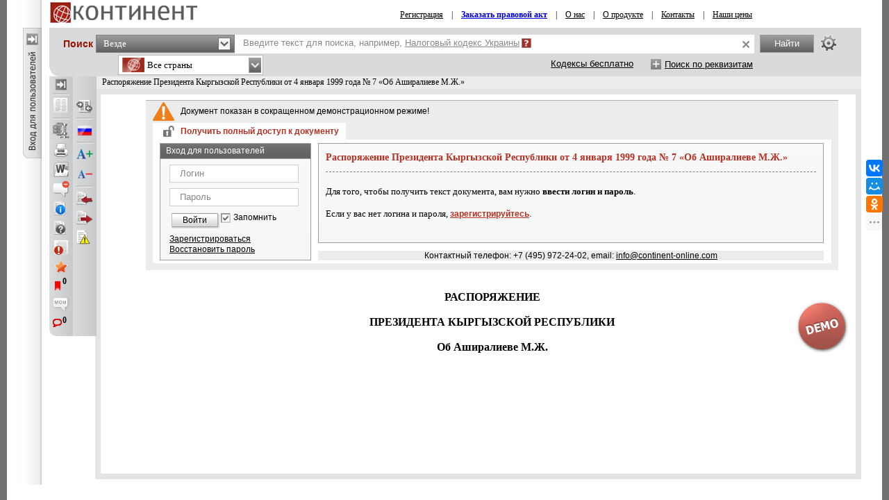

--- FILE ---
content_type: text/html; charset=utf-8
request_url: https://continent-online.com/Document/?doc_id=30236333
body_size: 20646
content:
     
<!DOCTYPE HTML PUBLIC "-//W3C//DTD HTML 4.01//EN" "http://www.w3.org/TR/html4/strict.dtd">

<html prefix="og: http://ogp.me/ns# article: http://ogp.me/ns/article# profile: http://ogp.me/ns/profile# fb: http://ogp.me/ns/fb#"><!-- 0 -->
<head id="ctl00_Head1">
    <link rel="shortcut icon" href="https://continent-online.com/favicon_continent.ico?" />
    
    <meta name="viewport" content="maximum-scale=1.0" />
    <meta name="apple-mobile-web-app-capable" content="yes">
    <meta http-equiv="Content-Type" content="text/html;charset=UTF-8" />
    <meta http-equiv="X-UA-Compatible" content="IE=edge" />
     
        <script type="application/ld+json">
        {
            "@context": "https://schema.org",
            "@type": "NewsArticle",
            "mainEntityOfPage": {
                "@type": "WebPage",
                "@id": "https://continent-online.com/Document/?doc_id=30236333"
            },
            "headline": "Распоряжение Президента Кыргызской Республики от 4 января 1999 года № 7 «Об Аширалиеве М.Ж.»",
            "image": {
	            "@type": "ImageObject",
	            "url": "https://prg.kz/uploads/1200x1200-1.png",
	            "height": "1200",
	            "width": "1200" 
            },
            "datePublished": "1999-01-08T00:00:00.0000000",
            "dateModified": "2021-09-17T20:03:31.0000000",
            "author": {
                "@type": "Organization",
                "name": "Президент КР"
            },
            "publisher": {
	            "@type": "Organization",
	            "name": "КОНТИНЕНТ",
	            "alternateName": "Агентство Правовой Интеграции «КОНТИНЕНТ»",
	            "url": "https://apicontinent.ru/",
	            "telephone": "+7 (495) 972-24-02",
	            "email": "info@continent-online.com",
	            "address": [{
		            "@type": "PostalAddress",
		            "streetAddress": " Новокосинская ул. 17, к.2, кв.240",
		            "postalCode": "111673",
		            "addressLocality": "Москва"
	            }],
	            "logo": [{
		            "@type": "ImageObject",
		            "url": "https://prg.kz/uploads/300x300-1.png",
		            "width": "300",
		            "height": "300"
	            }],
	            "contactPoint": [{
		        "@type": "ContactPoint",
		        "telephone": "+7 (495) 972-24-02",
		        "email": "info@continent-online.com",
		        "contactType": "customer support"
	            }],
	            "sameAs" : [
                "https://apicontinent.ru/"
		        ]
	        },
        
            "isAccessibleForFree": "False",
            "hasPart":
            {
                "@type": "WebPageElement",
                "isAccessibleForFree": "False",
                "cssSelector" : ".paywall"
            }
        
        }
        </script>
        <script type="application/ld+json">
        {
            "@context": "https://schema.org",
            "@type": "BreadcrumbList",
              "itemListElement": [{
                "@type": "ListItem",
                "position": 1,
                "name": "Распоряжение",
                "item": "https://continent-online.com/?m=f&page=1&com=185&sort=2&type=1016;"
              },{
                "@type": "ListItem",
                "position": 2,
                "name": "Распоряжение Президента Кыргызской Республики от 4 января 1999 года № 7 «Об Аширалиеве М.Ж.»",
                "item": "https://continent-online.com/Document/?doc_id=30236333"
              }]
            }
        </script>
     
        <meta name="description" content="Распоряжение Президента Кыргызской Республики от 4 января 1999 года № 7 «Об Аширалиеве М.Ж.»" />

        <meta property="og:title" content="Распоряжение Президента Кыргызской Республики от 4 января 1999 года № 7 «Об Аширалиеве М.Ж.»" />
        <meta property="og:type" content="website" />

        
        <meta property="og:image" content="http://s.zakon.kz/Images/og_logo_paragraph.jpg">
        <meta property="og:image:secure_url" content="https://s.zakon.kz/Images/og_logo_paragraph.jpg">

        <meta property="og:url" content="https://continent-online.com/Document/?doc_id=30236333" />
        <meta property="description" content="Распоряжение Президента Кыргызской Республики от 4 января 1999 года № 7 «Об Аширалиеве М.Ж.»" />
        <meta property="og:site_name" content="Информационная система КОНТИНЕНТ" />

        <meta itemprop="description" content="Информационная система КОНТИНЕНТ">
        <meta itemprop="image" content="https://s.continent-online.com/Images/og_logo_paragraph.jpg" />

        <meta name="twitter:site" content="Информационная система КОНТИНЕНТ"/> 
        <meta name="twitter:title" content="Распоряжение Президента Кыргызской Республики от 4 января 1999 года № 7 «Об Аширалиеве М.Ж.»"> 
        <meta name="twitter:description" content="Распоряжение Президента Кыргызской Республики от 4 января 1999 года № 7 «Об Аширалиеве М.Ж.»"/> 
        <link href="https://continent-online.com/Document/?doc_id=30236333" rel="canonical">
    
    <title>
         Распоряжение Президента Кыргызской Республики от 4 января 1999 года № 7 «Об Аширалиеве М.Ж.»
    </title>


    <link rel="preload" type="text/css" href="https://s.continent-online.com/Styles/bootstrap/bootstrap-formhelpers.min.css?9ba4830c13b76a43f118d64ad0e56864"  as="style" onload="this.onload=null;this.rel='stylesheet'" />
    <noscript><link rel="stylesheet" href="https://s.continent-online.com/Styles/bootstrap/bootstrap-formhelpers.min.css?9ba4830c13b76a43f118d64ad0e56864"></noscript>

    <link rel="stylesheet" id="stylecomments" type="text/css" href="https://s.continent-online.com/Styles/Document/hidecomments.css?3" />
    <link rel="stylesheet" id="styleusercomments" type="text/css" href="https://s.continent-online.com/Styles/Document/hideusercomments.css?2" />
    <link id="pricecss" rel="stylesheet" disabled='disabled' type="text/css" href="https://s.continent-online.com/Styles/PriceCss.css" />
	<script type="text/javascript">
        
        document.getElementById('stylecomments').disabled = true;
	    
        document.getElementById('styleusercomments').disabled = true;
	    
            document.getElementById('pricecss').disabled = true;
		
</script>

    <link rel="stylesheet" type="text/css" href="https://s.continent-online.com/Styles/Css.css?acfbaca32691d1172daa05e7289bb749" />
    
    <link rel="stylesheet" type="text/css" id='ScreenCss' href="https://s.continent-online.com/Styles/NormalSize.css?acfbaca32691d1172daa05e7289bb749" />
    <link rel="stylesheet" type="text/css" href="https://s.continent-online.com/Scripts/mCustomScrollbar/jquery.mCustomScrollbar.css?9ba4830c13b76a43f118d64ad0e56864" />
    <link rel="stylesheet" type="text/css" href="https://s.continent-online.com/Styles/Passport/Bookmarks.css?9ba4830c13b76a43f118d64ad0e56864" />
    <link rel="stylesheet" type="text/css" href="https://s.continent-online.com/Styles/Document/document.css?c87061c7de7d236abe1a1d39361a296e" />
    <script type="text/javascript">var SiteRoot='https://continent-online.com/';var AuthRoot='https://auth.zakon.kz/';var SiteImages='https://s.continent-online.com/Images/Paragraph/';var SiteScripts='https://s.continent-online.com/Scripts/Paragraph/';var SiteStyles='https://s.continent-online.com/Styles/Paragraph/';var StaticRoot='https://s.continent-online.com/';var CommonImages='https://s.continent-online.com/Images/';var CommonScripts='https://s.continent-online.com/Scripts/';var CommonStyles='https://s.continent-online.com/Styles/';var ContinentRoot='https://continent-online.com/Continent/';var ContinentImages='https://s.continent-online.com/Images/Continent/';var ContinentScripts='https://s.continent-online.com/Scripts/Continent/';var ContinentStyles='https://s.continent-online.com/Styles/Continent/';var DocumentRoot='https://continent-online.com/Document/';var BuhRoot='https://continent-online.com/BuhPage.aspx';var DocumentImages='https://s.continent-online.com/Images/Document/';var DocumentScripts='https://s.continent-online.com/Scripts/Document/';var DocumentStyles='https://s.continent-online.com/Styles/Document/';var MedicineRoot='https://continent-online.com/Medicine/';var MedicineImages='https://s.continent-online.com/Images/Medicine/';var MedicineScripts='https://s.continent-online.com/Scripts/Medicine/';var MedicineStyles='https://s.continent-online.com/Styles/Medicine/';var PassportRoot='https://continent-online.com/Passport/';var PassportImages='https://s.continent-online.com/Images/Passport/';var PassportScripts='https://s.continent-online.com/Scripts/Passport/';var PassportStyles='https://s.continent-online.com/Styles/Passport/';var TextSearchMaxLength=150;var isBinOnly = false;var IsContinentOnly = true;var IsComplectsOnly = true;var IntranetVersion = false;var UsePassivePartWords = true;var NewAccountant=false;var NewLawyerV2=false;var SearchOptions = [{id:'tPhrase',id_panel:'tPhrasePanel',default_value:false},{id:'tInParagraph',id_panel:'tInParagraphPanel',default_value:true},{id:'tSynonym',id_panel:'tSynonymPanel',default_value:false},{id:'tShort',id_panel:'tShortPanel',default_value:true},{id:'tSuffixOn',id_panel:'tSuffixOnPanel',default_value:true},{id:'tSuffixOff',id_panel:'tSuffixOffPanel',default_value:false},{id:'tPartPhrase',id_panel:'tPartPhrasePanel',default_value:false}];var BasesId = {AllBases:{id:0,url:'https://continent-online.com/ContentPages/DocList.aspx'},LawyerBase:{id:1,url:'https://continent-online.com/'},AccountantLawsBase:{id:2,url:'https://continent-online.com/AccountantLaws.aspx'},MedicineBase:{id:3,url:'https://continent-online.com/Medicine/'},Otbasy:{id:4,url:'https://continent-online.com/'},ContinentBase:{id:5,url:'https://continent-online.com/'},Munaitas:{id:6,url:'https://continent-online.com/'},BankiBase:{id:7,url:'https://continent-online.com/'},VedBase:{id:8,url:'https://continent-online.com/'},TrudBase:{id:9,url:'https://continent-online.com/'},GoszakupkiBase:{id:10,url:'https://continent-online.com/'},AccountantKeysBase:{id:22,url:'https://continent-online.com/Accountant/'},ExportCreditAgency:{id:23,url:'https://continent-online.com/'},KazTransOil:{id:65,url:'https://continent-online.com/'},AccountantBuhNal:{id:173,url:'https://continent-online.com/'},Goszakup:{id:208,url:'https://continent-online.com/'},DAMU:{id:218,url:'https://continent-online.com/'},AccountantSI:{id:222,url:'https://continent-online.com/Spravochnaya_informaciya.aspx'},SamrukKazyna:{id:223,url:'https://continent-online.com/'},HalykIC:{id:225,url:'https://continent-online.com/'},KIK:{id:229,url:'https://continent-online.com/'},KazynaCapitalManagement:{id:230,url:'https://continent-online.com/'},BVF:{id:255,url:'https://continent-online.com/'},DBK:{id:256,url:'https://continent-online.com/'},InfoWhoBase:{id:1074,url:'https://continent-online.com/InfoWho.aspx'},NewsBase:{id:1100,url:'https://continent-online.com/News.aspx'},AppointmentAndResignationBase:{id:1164,url:'https://continent-online.com/'},InfoAdditionalBase:{id:1166,url:'https://continent-online.com/InfoAdditional.aspx'},InfoBusinessBase:{id:1168,url:'https://continent-online.com/InfoBusiness.aspx'},Baiterek:{id:10222,url:'https://continent-online.com/'},CourtSolutions:{id:14005,url:'https://continent-online.com/'},NoBase:{id:-1,url:'https://continent-online.com/'}};var CurrentBase={id:5,url:'https://continent-online.com/'};var CurrentSectionFilter='';var MedicineSectionsId = {NoSection:{id:0},DiseasesSection:{id:152},SymptomsSection:{id:153},DrugsSection:{id:154},DiagnosticsSection:{id:155},LawsSection:{id:156},EducationSection:{id:157},InstitutionsSection:{id:158},ProductsSection:{id:159},ScienceSection:{id:160}};var CurrentMedicineSection={id:0,url:'https://continent-online.com/',name:'нет раздела'};</script>
    <script type="text/javascript">var g_oAuthorized = {status: null, "banners": true, "registrationWithIp": false};</script>
    <script type="text/javascript">var QueryString={doc_id:"30236333"};</script>
    
    
	<script type="text/javascript" src="https://s.continent-online.com/Scripts/library.js?9ba4830c13b76a43f118d64ad0e56864"></script>
    <script type="text/javascript" src="https://s.continent-online.com/Scripts/mCustomScrollbar/jquery.mCustomScrollbar.concat.min.js?9ba4830c13b76a43f118d64ad0e56864"></script>
    <script type="text/javascript" src="https://s.continent-online.com/Scripts//Langs/ru.js?d18814912e17a68bc506a9d01b632e62"></script>

    <script type="text/javascript" src="https://s.continent-online.com/Scripts/Core.js?35c1255c74c3afa9efdc7113b0b43415"></script>
    <script type="text/javascript" src="https://s.continent-online.com/Scripts/Document/Master.js?024a5da3ba167bd707b5b82538750f5b"></script>
    <script type="text/javascript" src="https://s.continent-online.com/Scripts/Passport/Bookmarks.js?790019835475280ce37079753fbbae5a"></script>
    <script type="text/javascript" src="https://s.continent-online.com/Scripts/jQuery-ui.js?d18814912e17a68bc506a9d01b632e62"></script>
    <script type="text/javascript" src="https://s.continent-online.com/Scripts/js.cookie-2.2.0.min.js?d18814912e17a68bc506a9d01b632e62>"></script>    
    <script src="https://stackpath.bootstrapcdn.com/bootstrap/4.3.1/js/bootstrap.bundle.min.js" integrity="sha384-xrRywqdh3PHs8keKZN+8zzc5TX0GRTLCcmivcbNJWm2rs5C8PRhcEn3czEjhAO9o" crossorigin="anonymous"></script>
    <script type="text/javascript"> $.widget.bridge('uitooltip', $.ui.tooltip);</script>
    <script type="text/javascript" src="https://s.continent-online.com/Scripts/bootstrap/bootstrap-formhelpers.min.js?0db6366a9aac0bec6d04b0a7eefff9a5>"></script>
    <script type="text/javascript" src="https://s.continent-online.com/Scripts/autoresize.js?d18814912e17a68bc506a9d01b632e62"></script>

    <script type="text/javascript">
        g_useAPI = true;
        g_comments = "on";
        g_user_comments = "on";
        g_doc_information =0;
        g_doc_information2 = 0;
    </script>
    
    <!--link id="DocumentSize" rel="stylesheet" rev="stylesheet" type="text/css" href="https://continent-online.com/Document/Size.aspx?size=12" /-->
	
	
		<!-- GOOGLE ADS -->
             <script async="async" type='text/javascript'>
                 var googletag = googletag || {};
                 googletag.cmd = googletag.cmd || [];
                 (function () {
                     var gads = document.createElement('script');
                     gads.async = true;
                     gads.type = 'text/javascript';
                     var useSSL = 'https:' == document.location.protocol;
                     gads.src = (useSSL ? 'https:' : 'http:') +
                         '//www.googletagservices.com/tag/js/gpt.js';
                     var node = document.getElementsByTagName('script')[0];
                     node.parentNode.insertBefore(gads, node);
                 })();
             </script>
             <script async="async" type='text/javascript'>
                 googletag.cmd.push(function () {
                     googletag.defineSlot('/138930780/nB1', [970, 90], 'div-gpt-ad-1383112036292-0').addService(googletag.pubads());
                     googletag.defineSlot('/138930780/nA2', [250, 250], 'div-gpt-ad-1379569879341-4').addService(googletag.pubads());
                     googletag.pubads().enableAsyncRendering();
                     googletag.pubads().collapseEmptyDivs();
                     googletag.pubads().setCentering(true);
                     googletag.enableServices();
                 });
            </script>
        <!-- /GOOGLE ADS -->
	<style> <!-- /* Style Definitions */ p.MsoNormal, .DocFrameMain li.MsoNormal, .DocFrameMain div.MsoNormal 	{margin:0cm; 	margin-bottom:.0001pt; 	font-size:12.0pt; 	font-family:"Times New Roman"; 	color:black;} .DocFrameMain pre 	{margin:0cm; 	margin-bottom:.0001pt; 	font-size:10.0pt; 	font-family:"Courier New"; 	color:black;} .DocFrameMain p.s8, .DocFrameMain li.s8, .DocFrameMain div.s8 	{margin:0cm; 	margin-bottom:.0001pt; 	font-size:12.0pt; 	font-family:"Times New Roman"; 	color:#333399;} .DocFrameMain span.s0 	{font-family:"Times New Roman"; 	color:black; 	font-weight:normal; 	font-style:normal;} .DocFrameMain span.s3 	{font-family:"Times New Roman"; 	color:red; 	font-weight:bold; 	font-style:italic;} .DocFrameMain span.s2 	{font-family:"Times New Roman"; 	color:#333399; 	font-weight:normal; 	text-decoration:underline;} .DocFrameMain span.s6 	{font-family:"Times New Roman"; 	color:olive; 	font-weight:bold; 	text-decoration:line-through;} .DocFrameMain span.s1 	{font-family:"Times New Roman"; 	color:black; 	font-weight:bold;} .DocFrameMain span.s7 	{font-family:"Courier New"; 	color:black; 	font-weight:normal;} .DocFrameMain span.s9 	{color:#333399; 	font-weight:bold; 	font-style:italic; 	text-decoration:underline;} .DocFrameMain span.s10 	{color:#333399; 	font-weight:bold; 	text-decoration:line-through underline;} .DocFrameMain span.s16 	{color:black; 	text-transform:none; 	font-weight:normal; 	font-style:italic;} .DocFrameMain span.s17 	{color:black; 	font-weight:normal;} .DocFrameMain span.s18 	{color:black; 	font-weight:normal;} .DocFrameMain span.s11 	{font-family:"Courier New"; 	color:black; 	font-weight:bold;} .DocFrameMain span.s12 	{font-family:"Courier New"; 	color:#333399; 	font-weight:normal; 	text-decoration:underline;} .DocFrameMain span.s13 	{font-family:"Courier New"; 	color:red; 	font-weight:bold; 	font-style:italic;} .DocFrameMain span.s14 	{font-family:"Courier New"; 	color:olive; 	font-weight:bold; 	text-decoration:line-through;} .DocFrameMain span.s15 	{font-family:"Courier New"; 	color:#333399; 	font-weight:bold; 	text-decoration:underline;} @page Section1 	{size:595.3pt 841.9pt; 	margin:2.0cm 42.5pt 2.0cm 3.0cm;} .DocFrameMain div.Section1 	{page:Section1;} --> </style>
            <meta name="description" content="Распоряжение Президента Кыргызской Республики от 4 января 1999 года № 7 «Об Аширалиеве М.Ж.»" />
            <meta name="keywords" content="Распоряжение, Президента, Кыргызской, Республики, января, Аширалиеве, " />
			
            

    <link rel="stylesheet" type="text/css" href="https://s.continent-online.com/Styles/Continent/Continent.css?acfbaca32691d1172daa05e7289bb749" />
    <link rel="stylesheet" type="text/css" href="https://s.continent-online.com/Styles/ContinentSite.css?acfbaca32691d1172daa05e7289bb749" />

    <script type="text/javascript" src="https://s.continent-online.com/Scripts//Langs/ru.js?d18814912e17a68bc506a9d01b632e62"></script>

    <script type="text/javascript" src="https://s.continent-online.com/Scripts/Continent/Continent.js?0db6366a9aac0bec6d04b0a7eefff9a5"></script>
    <script type="text/javascript" src="https://s.continent-online.com/Scripts/ContinentOnline/ContinentOnline.js?747867e0b26af4005d38370fbad588e4"></script>

    
    
    <!-- Google counter -->
    <script type="text/javascript">



        var _gaq = _gaq || [];

        _gaq.push(['_setAccount', 'UA-33004175-1']);

        _gaq.push(['_setDomainName', 'continent-online.com']);

        _gaq.push(['_trackPageview']);



        (function () {

            var ga = document.createElement('script'); ga.type = 'text/javascript'; ga.async = true;

            ga.src = ('https:' == document.location.protocol ? 'https://ssl' : 'http://www') + '.google-analytics.com/ga.js';

            var s = document.getElementsByTagName('script')[0]; s.parentNode.insertBefore(ga, s);

        })();
    </script>
    <!-- /Google counter -->
    <title>
	Распоряжение Президента Кыргызской Республики от 4 января 1999 года № 7 «Об Аширалиеве М.Ж.»
</title></head>
<body onscroll="bodyInDocumentScroll()">
    <div class=minmax id='minmax'>
        
    <div id="mask0" style="position: fixed; z-index: 7002; top:0px; left:0px; height: 100%; width: 100%; -moz-opacity: 0.5; opacity: .58; filter: alpha(opacity=58); background-color: #000; display:none;"></div>
    <div id="mask" style="position: fixed; top:0px; z-index: 6999; height: 100%; width: 100%; -moz-opacity: 0.5; opacity: .58; filter: alpha(opacity=58); background-color: #000; display:none;"></div>
	<div id="mask2" style="position: fixed; z-index: 6997; left:0px; top:0px; height: 100%; width: 100%; -moz-opacity: 0.5; opacity: .58; filter: alpha(opacity=58); background-color: #000; display:none;"></div>
	<div id="mask3" style="position: fixed; z-index: 6997; height: 100%; width: 100%; -moz-opacity: 0.5; opacity: .58; filter: alpha(opacity=58); background-color: #000; display:none;"></div>
    <div id="confirmMask" style="position: absolute; z-index: 6997; height: 100%; width: 100%; -moz-opacity: 0.5; opacity: .58; filter: alpha(opacity=58); background-color: #000; display:none;"></div>
	<div id="fullSearchContainer" style='z-index:9999'></div>

    <div style='display:none;'>
        <div id='folder_selector_4_new_bkmk' title='Укажите название закладки и папку'>
            <input type='text' maxlength='1024' id='bookmark_title' value='' /><br /><br />
            <div class='folders_contents putInFolder' style='height:400px;overflow-y:scroll'>   
            </div>
            <table style='width:100%'>
                <tr>
                    <td style='width:100%;'>
                        <button onclick='Folders.tools.newFolder($("#folder_selector_4_new_bkmk").find(".folders_contents"))'>Новая папка</button>
                    </td>
                    <td>
                        <button onclick='preSaveBookmark();'>Сохранить</button>
                    </td>
                    <td>
                        <button onclick='$("#folder_selector_4_new_bkmk").dialog("destroy");$("#folder_selector_4_new_bkmk").find(".folders_contents").html("")'>Отмена</button>
                    </td>
                </tr>
            </table>
        </div>
    </div>
    <div style='display:none;'>
        <div id='folder_selector' title='Укажите папку'>
            <div class='folders_contents putInFolder' style='height:400px; overflow-y:scroll'>
                    
            </div>
        </div>
    </div>
    <div id="DocSudCorrespondents" style="position: absolute; margin-left: -450px; margin-top: -280px;
            width: 900px; top: 50%; left: 50%; display:none; z-index:7000">
        <div class="whd">
            <span id="DocSudCorrespondentsCaption">Судебные решения</span>
            <div id="DocSudCorrespondentsClose" onclick="Dom.setStyle('DocSudCorrespondents', 'display', 'none'); Dom.setStyle('mask2', 'display', 'none');"
                class="container-close">
            </div>
        </div>
        <div class="wbd">
            <div style="padding: 5px; padding-left: 10px; background: #fff;">
                <div  style="padding-bottom: 5px;">
                    <table style="width:100%;">
                        <tr>
                            <td id="DocSudCorrespondentsCount" style="color: #a63022;width:1%;white-space: nowrap;"></td>
                            <td id="DocSudCorrespondentsPrint" style="padding-left:20px;"><div style="background:url('https://s.continent-online.com/Images/Document/print.gif') no-repeat; width:16px; height:16px; cursor:pointer; " onclick="PrintDocList();" title="Распечатать список"></div></td>
                            <td id="DocSudCorrespondentsSort" style="color: #a63022;text-align:right;"></td>
                        </tr>
                    </table>
                </div>
                <div id="DocSudCorrespondentsContent" style="height: 500px; overflow: auto;">
                    <div id="sud1filtersList" class="search_filters" style="float:right;width:200px;"></div>
                    <div id="sud1filesListContainer" style="padding-right:200px;"></div>
                </div>
            </div>
        </div>
    </div>
    <div id="DocCorrespondents" style="position: absolute; margin-left: -450px; margin-top: -280px;
            width: 900px; top: 50%; left: 50%; display:none; z-index:7000">
        <div class="whd">
            <span id="DocCorrespondentsCaption">Корреспонденты</span>
            <div id="DocCorrespondentsClose" onclick="Dom.setStyle('DocCorrespondents', 'display', 'none'); Dom.setStyle('mask2', 'display', 'none');"
                class="container-close">
            </div>
        </div>
        <div class="wbd">
            <div style="padding: 5px; padding-left: 10px; background: #fff;">
                <div  style="padding-bottom: 5px;">
                    <table style="width:100%;">
                        <tr>
                            <td id="DocCorrespondentsCount" style="color: #a63022;width:1%;white-space: nowrap;"></td>
                            <td id="DocCorrespondentsPrint" style="padding-left:20px;"><div style="background:url(https://s.continent-online.com/Images/Document/print.gif) no-repeat; width:16px; height:16px; cursor:pointer; " onclick="PrintDocList();" title="Распечатать список"></div></td>
                            <td id="DocCorrespondentsSort" style="color: #a63022;text-align:right;"></td>
                        </tr>
                        <tr id="ShowLinkComboContainerCorrespondents">
                            <td></td>
                            <td></td>
                            <td valign="middle"  align="right" id="SortAndShowLinksContainer"><table><tr><td valign=" middle" id="showLinksCaption">Ссылки:&nbsp;</td><td valign=" middle" id="showLinksCombo"><div class='filter_combo' id='showLinks_combo' style='z-index:3;'><div class='active' id='showLinks_combo_active' onclick=" ShowHideShowLinksCombo();">сворачивать</div><div id='showLinksDropDown' style='display:none'><div class='sep'></div><div class='block'><a href='JavaScript:void(0)' onclick=" ShowHideShowLinksCombo(false);Dom.get('showLinksValue').value = '0'; Dom.get('showLinks_combo_active').innerHTML = 'раскрывать';ShowHideLinks(true);"><div class='item'><div class='text'>раскрывать</div></div></a><a href='JavaScript:void(0)' onclick=" ShowHideShowLinksCombo(false);Dom.get('showLinksValue').value = '0'; Dom.get('showLinks_combo_active').innerHTML = 'сворачивать';ShowHideLinks(false);"><div class='item'><div class='text'>сворачивать</div></div></a></div></div></div><div class='filter_combo_dummy'>раскрывать</div><input type="hidden" id="showLinksValue" name="showLinksValue" value="0"/></td></tr></table></td>
                            
                        </tr>
                    </table>
                </div>
                <div id="DocCorrespondentsContent" style="height: 500px; overflow: auto;">
                </div>
            </div>
        </div>
    </div>
    <div id="DocRespondents" style="position: absolute; margin-left: -450px; margin-top: -280px;
        width: 900px; top: 50%; left: 50%; display:none; z-index: 7000">
        <div class="whd">
            Респонденты<div id="DocRespondentsClose" onclick="Dom.setStyle('DocRespondents', 'display', 'none'); Dom.setStyle('mask2', 'display', 'none');"
                class="container-close">
            </div>
        </div>
        <div class="wbd">
            <div style="padding: 5px; padding-left: 10px; background: #fff;">
                <div  style="padding-bottom: 5px;">
                    <table style="width:100%;">
                        <tr>
                            <td id="DocRespondentsCount" style="color: #a63022;width:1%;white-space: nowrap;"></td>
                            <td id="DocRespondentsPrint" style="padding-left:20px;"><div style="background:url(https://s.continent-online.com/Images/Document/print.gif) no-repeat; width:16px; height:16px; cursor:pointer; " onclick="PrintDocList();" title="Распечатать список"></div></td>
                            <td id="DocRespondentsSort" style="color: #a63022;text-align:right;"></td>
                        </tr>
                        <tr id="ShowLinkComboContainerRespondents">
                            <td></td>
                            <td></td>
                        </tr>
                    </table>
                </div>
                <div id="DocRespondentsContent" style="height: 500px; overflow: auto;">
                </div>
            </div>
        </div>
    </div>
    <div id="MultipleLink" style="position: absolute; margin-left: -450px; margin-top: -280px;
        width: 900px; top: 50%; left: 50%; display:none; z-index: 7000">
        <div class="whd">
            Список документов по множественной ссылке<div id="MultipleLinkClose" onclick="Dom.setStyle('MultipleLink', 'display', 'none'); Dom.setStyle('mask2', 'display', 'none');"
                class="container-close">
            </div>
        </div>
        <div class="wbd">
            <div style="padding: 5px; padding-left: 10px; background: #fff;">
                <div  style="padding-bottom: 5px;">
                    <table style="width:100%;">
                        <tr>
                            <td id="MultipleLinkCount" style="color: #a63022;width:1%;white-space: nowrap;"></td>
                            <td id="MultipleLinkPrint" style="padding-left:20px;"><div style="background:url(https://s.continent-online.com/Images/Document/print.gif) no-repeat; width:16px; height:16px; cursor:pointer; " onclick="PrintDocList();" title="Распечатать список"></div></td>
                            <td id="MultipleLinkSort" style="color: #a63022;text-align:right;"></td>
                        </tr>
                        <tr id="ShowLinkComboContainerMultipleLink">
                            <td></td>
                            <td></td>
                        </tr>
                    </table>
                </div>
                <div id="MultipleLinkContent" style="height: 500px; overflow: auto;">
                </div>
            </div>
        </div>
    </div>
    <div id="DocChanges" style="position: fixed; padding:0px;
            width: 900px; top: 50%; left: 50%; display:none; z-index:7000" class="changesDiv">
        <div class="whd">
            <span class="caption">Изменения в фрагменте документа</span>
            <div onclick="Dom.setStyle('DocChanges', 'display', 'none'); Dom.setStyle('mask2', 'display', 'none');"
                class="container-close">
            </div>
        </div>
        <div class="wbd">
            <div class="content" style=""></div>
        </div>
    </div>


      
        <div id="NoDocMask" style=" position: fixed;z-index: 6997;left: 0px;top: 0px;height: 100%;width: 100%;opacity: 0.58;background-color: rgb(0, 0, 0);display:none;"></div>
        <div id="NoDocDiv" style="position: fixed; margin-left: -350px; margin-top: -200px;
            width: 700px; top: 50%; left: 50%; display:none; z-index:7002; text-align:left;">
            <div class="whd">
                Заказать документ<div id="Div2" onclick="hideNoDocDiv()"
                    class="container-close">
                </div>
            </div>
            <div class="wbd">
                <div style="padding: 5px; background: #fff; border:2px solid #bbb">
                    <div style="height: 356px; overflow:auto; padding:5px;">
                        Уважаемый пользователь, документ к которому Вы обратились, не входит в Ваш комплект.<br />
                        Для того чтобы получить документ, Вам необходимо заполнить расположенную ниже форму запроса,<br />
                        и тогда документ будет отправлен Вам по электронной почте.<br />
                        <br />
                        Так же Вы можете обратиться в центр обслуживания по тел.: <span style='color:maroon'>+7 (495) 972-24-02</span> (в рабочие дни с 9:00 до 18:00 МСК).<br />
                        Руководитель отдела по работе с клиентами: +7 (926) 108-92-64
                        <br /><br />
                        <table width="100%">
                            <tr>
                                <td valign="middle" width="120" align='right'>
                                    <b>
                                        ФИО или название орагинизации:
                                    </b>
                                </td>
                                <td valign="middle">
                                    <input type="text" value="" id="NoDoc_FIO" style="width:100%"/>
                                </td>
                            </tr>
                            <tr>
                                <td valign="middle" align='right'>
                                    <b>
                                        E-mail для ответа:
                                    </b>
                                </td>
                                <td valign="middle">
                                    <input type="text" value="" id="NoDoc_email" style="width:100%"/>
                                </td>
                            </tr>
                            <tr>
                                <td valign="top" align='right'>
                                    <b>
                                        Сообщение:
                                    </b>
                                </td>
                                <td valign="top">
                                    <textarea id="NoDoc_msg" style="width:100%"></textarea>
                                </td>
                            </tr>
                        </table>
                        <input type="hidden" id="NoDoc_doc_id" />
                        <span style="color:Maroon">
                        <b><i><u>Примечание:</u></i></b> Название и реквизиты необходимого документа можно не указывать, <br />
                        они вычисляются автоматически при нажатии вами на ссылку и передаются в вашем запросе.
                        </span>

                        <table cellspacing="10" style="margin:auto">
                            <tr>
                                <td>
                                    <div class="black_button" id="noDoc_ok" onclick="sendNoDoc()">Отправить</div>
                                </td>
                                <td>
                                    <div class="black_button" id="noDoc_cancel" onclick="hideNoDocDiv()">Отмена</div>
                                </td>
                            </tr>
                        </table>
                        <br />
                        <center>С уважением к Вам, Служба поддержки «ИС Континент». </center>
                    </div>
                </div>
            </div>
        </div>
		  
        <div style="float: left;position: relative;" height="100%">      
            <table cellspacing="0" cellpadding="0" width='100%' height="100%" >
                <tr id='contentTop'>
				    <td style='width:50px;' width='50' id='mini_left_block_div' valign="top">
                        <div id='mini_left_div' style="margin-top:40px">                   
                        </div>
                    </td>
				    <td>
					    <div id="top_container" style="margin-bottom:0px;">
						     <div style=''>
							    <table style='width:100%'>
								    <tr>
									    <td style='padding-left:10px;'>
										    <a href='https://continent-online.com/'>
											    <img style='border:none;' src='https://s.continent-online.com/Images/OnlineContinent/mini_logo.png' />
										    </a>
									    </td>
									    <td align='right'>
										    <div style='margin-top:3px;'>
											    <table cellspacing='0' cellpadding='0' valign='middle' width='100%' style=" font-family:Tahoma;font-size:12px; width:100%; vertical-align:middle; text-align:center; height:27px;">
												    <tr><td>
														    <span id='nonuserRegMenu' style=''>
															    <a href='https://continent-online.com/ContentPagesContinent/Registration.aspx' target='_blank'>Регистрация</a> 
															    &nbsp;&nbsp;&nbsp;|&nbsp;&nbsp;&nbsp;
														    </span>
													    
													    <a href='JavaScript:void(0)' onclick='OrderNpa()' style='color:#0000de; font-weight:bold;'>Заказать правовой акт</a> 

                                        
													    <span id='nonuserMenu' style=''>
														    &nbsp;&nbsp;&nbsp;|&nbsp;&nbsp;&nbsp;
														    <a href='/ContentPagesContinent/about_us.aspx' target="_blank">О нас</a> 
														    &nbsp;&nbsp;&nbsp;|&nbsp;&nbsp;&nbsp;
														    <a href='/ContentPagesContinent/about.aspx' target="_blank">О продукте</a> 
														    &nbsp;&nbsp;&nbsp;|&nbsp;&nbsp;&nbsp;
														    <a href='/ContentPagesContinent/contacts.aspx' target="_blank">Контакты</a>
														    &nbsp;&nbsp;&nbsp;|&nbsp;&nbsp;&nbsp;
														    <a href='/ContentPagesContinent/prices.aspx' target="_blank">Наши цены</a>
													    </span>
                                        
												    </td><td valign="bottom" width="0" align='left'>
													    
												    </td></tr>
											    </table>
										    </div>
									    </td>
								    </tr>
							    </table>
						     </div>     
					     </div>
				    </td>
			    </tr>
                <tr>
                    <td class='leftbg' valign="top" id='leftpanel' style="padding-left: 23px;">
                        <div id="user_menu_div" class="minipanel" style="position:absolute; width:181px; margin-top:0px; display:none; background:#f8f8f8; margin-left: 50px; padding-bottom:5px;z-index:7000;">
                            <div class="gray_mini_close">
							    <table align='right' cellpadding='0' cellspacing='0' height='18'>
								    <tr>
									    <td>
										    <div style="background:url(https://s.continent-online.com/Images/x2.png) no-repeat; width:10px; height:10px; cursor:pointer; margin-left:5px;" onclick="hideUserMenu()"></div>
									    </td>
								    </tr>
							    </table>
                            </div>
                            <div style="display:none"><div id="linkLoginPanel" ><div>
  <div class="login_layer">
    <div class="inputs">
      <input type="text" maxlength="50" onkeypress="if(event.keyCode == 13) fnLogin('linkPanel');" onfocus="if (this.value =='Логин') {this.value=''; this.style.color = '#000';}" onblur="if (this.value =='') {this.value='Логин'; this.style.color = '';}" onclick="testVKI_show(this.id)" value="Логин" id="login_inputlinkPanel"></input>
      <input type="text" maxlength="50" onfocus="Dom.setStyle('password_inputlinkPanel','display', 'block'); this.style.display='none'; Dom.get('password_inputlinkPanel').focus()" value="Пароль" Style="margin-top:8px" id="text_inputlinkPanel"></input>
      <input type="password" maxlength="50" onkeypress="if(event.keyCode == 13) fnLogin('linkPanel');" Style="display:none; color:#000000;margin-top:8px" onclick="testVKI_show(this.id)" onblur="if(this.value=='') {Dom.setStyle('text_inputlinkPanel','display', 'block'); this.style.display='none';}" value="" id="password_inputlinkPanel"></input>
    </div>
    <table>
      <tr>
        <td>
          <div class="button_space">
            <a id="button_inputlinkPanel" href="JavaScript:void(0)" onclick="fnLogin('linkPanel')" class="button">Войти</a>
          </div>
        </td>
        <td>
          <div>
            <input type="checkbox" id="remember_passlinkPanel" checked="checked" style="display:none;" onclick="Dom.get('remember_passlinkPanel').onchange();" onchange="Dom.get('remember_passDivlinkPanel').className = 'checkbox checkbox_'+(this.checked?'on':'off');if (Dom.get('remember_pass2linkPanel')){Dom.get('remember_pass2linkPanel').checked=this.checked;Dom.get('remember_pass2linkPanel').onchange();}" />
            <div class="checkbox checkbox_on" id="remember_passDivlinkPanel" onclick="Dom.get('remember_passlinkPanel').click()">Запомнить</div>
          </div>
        </td>
      </tr>
    </table>
    <div id="login_panel_infolinkPanel"></div>
    <div class="sublinks" style="line-height:15px">
                     
                     <a href="/ContentPagesContinent/Registration.aspx" class="link_bu">Зарегистрироваться</a><br/>
                     <a href="JavaScript:void(0)" onclick="cnRestorePass()" class="link_bu">Восстановить пароль</a></div>
  </div>
</div></div></div>
                            <div id="user_panel">
                                <div id="LoginPanel"></div>
                            </div>
                        </div>
                        <div>
                            <img src="https://s.continent-online.com/Images/user_menu_enter.png?2" id="user_menu_link" onclick="toggleUserMenu()" style="cursor:pointer"/>       
                        </div>
                    </td>
            
                    <td style="vertical-align: top; width: 100%">
                        
    <div id="contentMask" style="display:none; z-index:6999; position:fixed; background:#000000; opacity:0.58; filter:alpha(opacity = 58)">&nbsp;</div>
    <div class="search_layer" id="contentDiv">
        <div id="ptop" style="line-height: 10px;zoom:1;">
			
            <div id="PreSearchPanel" style='position:relative'>
                <div id="SearchPanel" style="z-index:5;position:absolute;">
                    <table id="MainSearchPanel" class="search_panel search_panel_indoc" cellpadding="0" cellspacing="0" style="width:100%;"><tr><td><div class='space'></div></td><td colspan='3'><table cellpadding="0" cellspacing="0" style="width:100%;"><tr><td align="left" width="50%"><div style=''>&nbsp;</div></td><td align="right" style="padding-right:5px;"></td></tr></table></td></tr><tr><td><div class='space'></div></td><td valign='top'><table cellpadding="0" cellspacing="0"><tr><td style='line-height:26px;font-weight:bold;color:#9A1001;font-size:14px; '>Поиск&nbsp;</td><td id="sWhereCombo" class='newcombo' style="text-align:right; vertical-align:top"><div id="sWhere" class="search-where"></div><input type="hidden" id="sWhereValue" name="sWhereValue" value="0"/></td></tr></table></td><td style="width:100%;" valign='center'><table id="CommonSearchPanel" class="common-search-panel" cellpadding="0" cellspacing="0""><tr><td class="spone" colspan="2"><div class="sponediv" style="margin-top:0px;"><table style="width:100%; height:100%" cellpadding="0" cellspacing="0"><tr><td width="100%;"><div  style='position:relative'><div style='display:none;' class='sample' id='search_input_example'><table cellspacing='0' cellpadding='0'><tr><td style='text-indent: 12px;' onclick="checkSearchInputWithDiv('focus'); Dom.get('search_input').focus()">Введите текст для поиска, например, <a href='JavaScript:void(0)' onclick='fnSearchSample(this);'>Налоговый кодекс Украины</a></td><td><div class='red_question' id='SearchHelp' onclick='fnSearchHelp()'></div></td></tr></table></div></div><input id="search_input" class="common-search-input" autocomplete="off" onchange="suggestLink=false" onfocus="checkSearchInputWithDiv('focus')" onblur="checkSearchInputWithDiv('blur')" onkeypress="if(event.keyCode == 13 && !suggestLink){checkLength('search_input');return false;}" type="text" value=""/></td><td valign="middle"><div class='clear' onclick="Dom.get('search_input').value=''; Dom.get('search_input').onblur(); return false;"></div></td></tr></table></div></td><td class="sptwo"><div id="search_button" class='search_button' onclick="checkLength('search_input');">Найти</div></td></tr><tr><td colspan='4'><div style='height:3px;'></div></td></tr><tr><td colspan='2'><table cellspacing='0' cellpadding='0' width='100%'><tr><td width='1'><div style='margin-left:-168px;'><input type='hidden' name='status' value='all' id='countryFilterInput'><div id='countryFilter'></div></div></td><td align='right'><table cellspacing='1' cellpadding='0'><tr><td><a href="https://continent-online.com/?m=codecs&sort=2&" id='codecsLink'>Кодексы бесплатно</a>&nbsp;&nbsp;&nbsp;&nbsp;&nbsp;&nbsp;</td><td><div style='background:url(https://s.continent-online.com/Images/plus.png); width:15px; height:15px;'></div></td><td><div style='line-height:15px;'>&nbsp;<a href="https://continent-online.com/ContentPagesContinent/PredFullSearch.aspx?">Поиск по реквизитам</a></div></td><td></td></tr></table></td></tr></table></td><td class='sptwohelp'></td></tr><tr><td colspan='4'><div style='height:3px;'></div></td></tr></table><table id="DocSearchPanel" border="0" cellspacing="0" cellpadding="0" class="doc-search-panel"><tr><td class='sponediv' valign='middle'><div style="position:relative;"><table style='position:absolute;border:1px solid #fff; right:1px; top:3px; height:16px;vertical-align:center;background:#fff;font-size:12px;' cellspacing='0' cellpadding='0'><tr><td style='padding-right:5px;padding-left:5px; color:#888' id='searchResultsInfo' valign='middle'></td><td valign="middle"><div class="docclear" onclick="Dom.get('SearchInDoc').value=''; Dom.get('SearchInDoc').onblur();clearSearch(); return false;"></div></td></tr></table><input type="text" id="SearchInDoc" class="search-in-doc-input" onkeydown="if (event.keyCode==13) {checkLength('SearchInDoc', 'SearchInDoc(Dom.get(\'SearchInDoc\').value, \'bottom\');',false, 150);}" onfocus="checkSearchInput('focus', 'SearchInDoc')" onblur="checkSearchInput('blur', 'SearchInDoc')" onkeyup="Paragraph.Gui.Search.setSearchInDocValue(this.value, 'inDoc')" /></div></td><td><table cellpadding='0' cellspacing="0" class="search-buttons"><tr><td style="vertical-align:middle;"><div id='SearchInDocPrev' class='white_button' onclick="checkLength('SearchInDoc', 'SearchInDoc(Dom.get(\'SearchInDoc\').value, \'top\');', false, 150);"><table cellspacing='0' cellpadding='0'><tr><td style='font-size:14px'><<</td><td>&nbsp;Назад</td></tr></table></div></td><td style="vertical-align:middle;"><div id='SearchInDocNext' class='white_button' onclick="checkLength('SearchInDoc', 'SearchInDoc(Dom.get(\'SearchInDoc\').value, \'bottom\');', false, 150);"><table cellspacing='0' cellpadding='0'><tr><td>Далее&nbsp;</td><td style='font-size:14px'>>></td></tr></table></div></td></tr></table></tr></table><td /></td><td style="padding-right:10px;" valign='top'><div title="Показать настройки" id="confDiv" class="conf" onclick="ShowHideSearchOptionPanel();"></div><div class="searchOptions" id="searchOptions" style="display:none; width:500px; z-index:5000; text-align:left;" onclick="setTimeout(function() {Dom.get('searchOptions').style.display='';},1);"><table cellspacing='4' cellpadding='0' style='width:100%'><tr><td><b>Близость (слов):</b></td><td><b>Использовать:</b></td><td><b>Окончание:</b></td><td valign='top' align='right'><div class="confClose" onclick="setTimeout(function(){$('.searchOptions').css('display', 'none');},10);"></div></td></tr><tr><td valign="top"><input type="radio" name="spos9115" value="phrase" onclick="fnSetSearchOptions(this);" id="tPhrasePanel"  style='display:none;'/><div style='margin-top:4px;' id="tPhrasePanelDiv" onclick="Dom.get('tPhrasePanel').click();" class='checkbox checkbox_off'> как словосочетание</div><input type="radio" name="spos9115" value="prg" onclick="fnSetSearchOptions(this);" id="tInParagraphPanel"  checked style='display:none;'/><div style='margin-top:4px;' id="tInParagraphPanelDiv" onclick="Dom.get('tInParagraphPanel').click();" class='checkbox checkbox_on'> в абзаце</div></td><td valign="top"><input type="checkbox" name="tSynonym9115" value="true" onclick="fnSetSearchOptions(this);" id="tSynonymPanel"   style='display:none;'/><div style='margin-top:4px;' id="tSynonymPanelDiv" onclick="Dom.get('tSynonymPanel').click();" class='checkbox checkbox_off'> Синонимы</div><input type="checkbox" name="tShort9115" value="true" onclick="fnSetSearchOptions(this);" id="tShortPanel" checked  style='display:none;'/><div style='margin-top:4px;' id="tShortPanelDiv" onclick="Dom.get('tShortPanel').click();" class='checkbox checkbox_on'> Словарь сокращений</div></td><td valign="top"><input type="radio" name="tSuffix9115" value="true" onclick="fnSetSearchOptions(this);" id="tSuffixOnPanel" checked  style='display:none;'/><div style='margin-top:4px;' id="tSuffixOnPanelDiv" onclick="Dom.get('tSuffixOnPanel').click();" class='checkbox checkbox_on'> С любым окончанием</div><input type="radio" name="tSuffix9115" value="false" onclick="fnSetSearchOptions(this);" id="tSuffixOffPanel"   style='display:none;'/><div style='margin-top:4px;' id="tSuffixOffPanelDiv" onclick="Dom.get('tSuffixOffPanel').click();" class='checkbox checkbox_off'> Окончание, как в запросе</div><input type="radio" name="tSuffix9115" value="false" onclick="fnSetSearchOptions(this);" id="tPartPhrasePanel"   style='display:none;'/><div style='margin-top:4px;' id="tPartPhrasePanelDiv" onclick="Dom.get('tPartPhrasePanel').click();" class='checkbox checkbox_off'> По части слова</div></td></tr><tr><td colspan="3" align="right" valign="top"><a href="JavaScript:void(0)" onclick="fnClearSearchOptions();">восстановить по умолчанию</a></td></tr></table></div></td><td><div style='width:25px'></div></td></tr></table>
                    <div id='docToolsContainerSingle' class='doc_tools_general_container doc_tools_panel_single_container'><div class='doc_tools_block'><div class='doc_tools_panel'><div class='item item_expander togglerButton' onclick="ShowHideDocToolsPanel();"></div><div class='seperator'></div><div id='doc_open_mode' class='item item_doc_open_mode_2' onclick="ChangeDocOpenMode(false);" title='Документы, полученные по ссылке, открывать в режиме два документа рядом'></div><div class='seperator'></div><div class='item item_zip item_disabled' title = 'Сохранить(документ)' onclick="if (g_access == 1) window.location='https://continent-online.com/Document/Zip.aspx?topic_id=30236333';"></div><div class='item item_print item_disabled' title = 'Распечатать' onclick="if (g_access == 1) openPrintPage('https://continent-online.com/Document/', '30236333','0','');"></div><div class='item item_word item_disabled' title = 'Копировать в Word' onclick="if (g_access == 1) window.location='https://continent-online.com/Document/Word.aspx?topic_id=30236333'"></div><div class='item item_comment_off'  id='btnOnOffComments' title='Скрыть комментарии системы' onclick="fnOnOffComments();"></div><div class='item item_info' onclick="fnShowDocInformation(false);" title='Информация о документе'></div><div class='item item_disabled item_related' onclick="JavaScript:void(0);" title='Справка документа'></div><div id = "doc_on_control" class='item item_doc_on_control' onclick="putOnControl(30236333);" title='Поставить на контроль'></div><div class='item item_add_bookmark' onclick="AddBkmk(false);" title='В избранное'></div><div class='item item_show_bookmarks' onclick="Bkmks(false,30236333);" title='Посмотреть мои закладки'><span id="bkmks_total_count" class = "bkmks_total_count"></div><div class='item item_hide_user_comments' id="ShowHideUserCommentsButton" onclick="ShowHideUserComments()" title='Скрыть мои комментарии'></div><div class='item item_user_comments' onclick="Cmnts(false,30236333)" title='Посмотреть мои комментарии'><span id="cmnts_total_count" class = "cmnts_total_count"></div><div class='seperator'></div></div><div class='doc_tools_panel_expanded'><div class='container-close' onclick='ShowHideDocToolsPanel(false);'></div><div class='top_offset'></div><div id='doc_open_mode_caption' class='item' onclick="ChangeDocOpenMode(false);" title='Документы, полученные по ссылке, открывать в режиме два документа рядом' >Два документа рядом (откл)</div><div class='seperator'></div><div class='item item_disabled' onclick="';">Сохранить(документ)</div><div class='item item_disabled' onclick="');">Распечатать</div><div class='item item_disabled' onclick="';">Копировать в Word</div><div class='item' id='btnOnOffCommentsLabel' onclick="fnOnOffComments();">Скрыть комментарии системы</div><div class='item' onclick="fnShowDocInformation(false);ShowHideDocToolsPanel(false);">Информация о документе</div><div class='item item_disabled' onclick="JavaScript:void(0);">Информация о документе</div><div id = "doc_on_control_caption" class='item' onclick="putOnControl(30236333);ShowHideDocToolsPanel(false);">Поставить на контроль</div><div class='item' onclick="AddBkmk(false);ShowHideDocToolsPanel(false);">В избранное</div><div class='item' onclick="Bkmks(false,30236333);ShowHideDocToolsPanel(false);">Посмотреть мои закладки</div><div class='item' id='ShowHideUserCommentsLabel' onclick="ShowHideUserComments();ShowHideDocToolsPanel(false);">Скрыть мои комментарии</div><div class='item' onclick="Cmnts(false,30236333);ShowHideDocToolsPanel(false);">Посмотреть мои комментарии</div><div class='seperator'></div></div></div><div class='doc_tools_block'><div class='doc_tools_panel'><div class='top_offset'></div><div class='item item_doc_compare item_disabled'  title='Сравнение редакций'></div><div class='seperator'></div><div class='item item_rus' onclick="SavePosition();window.location='https://continent-online.com/Document/?doc_id=30725691#activate_doc=2';" title='Русский'></div><div class='seperator'></div><div class='item item_font_plus' onclick="fnDocumentSize('plus');" title='Увеличить шрифт'></div><div class='item item_font_minus' onclick="fnDocumentSize('minus');" title='Уменьшить шрифт'></div><div class='seperator'></div><div class='item item_cor' onclick="Cor(false,30236333);" title='Корреспонденты'></div><div class='item item_res' onclick="Resp(false,30236333);" title='Респонденты'></div><div class='item item_msg' onclick="Paragraph.Windows.showSendMessage();" title='Сообщить об ошибке'></div></div><div class='doc_tools_panel_expanded'><div class='top_offset'></div><div class='item item_disabled' >Сравнение редакций</div><div class='seperator'></div><div class='item' onclick="SavePosition();window.location='https://continent-online.com/Document/?doc_id=30725691#activate_doc=2';">Русский</div><div class='seperator'></div><div class='item' onclick="fnDocumentSize('plus');">Увеличить шрифт</div><div class='item' onclick="fnDocumentSize('minus');">Уменьшить шрифт</div><div class='seperator'></div><div class='item' onclick="ShowHideDocToolsPanel(false);Cor(false,30236333);">Корреспонденты</div><div class='item' onclick="ShowHideDocToolsPanel(false);Resp(false,30236333);">Респонденты</div><div class='item' onclick="Paragraph.Windows.showSendMessage();ShowHideDocToolsPanel(false)">Сообщить об ошибке</div></div></div></div>
                    
                        <table border="0" cellspacing="0" cellpadding="0" width=100% class="doc_table_header">
                            <tr>
                                <td>
                                    <div class="doc_tools_panel_single_container_space"></div>
                                </td>
                                <td style="width: 100%;" valign='top' id="docTopTable">
                                    <div style='overflow: hidden; font-family:Tahoma; padding-right:10px; height: 18px; line-height:14px;background-color:#ECECEC;;border-bottom: 8px solid #e3e5e4;' id="document_title_panel_container">
                                        <div id="document_title_panel">
							                <table cellspacing='0' cellpadding='0' style="width:100%;">
								                <tr>
									                <td id="leftTd1" valign="top" style="padding-left:10px;">
										                <h1 class='currentDocTitle'>
											                <span id='currentDocDiv' class='currentDocDiv' style='color:#000; display:inline'>Распоряжение Президента Кыргызской Республики от 4 января 1999 года № 7 «Об Аширалиеве М.Ж.»</span>
										                </h1>
									                </td>
									                
								                </tr>
							                </table>
                                            
                                        </div>
                                    </div>
                                </td>
                            </tr>
                        </table>
                    
                </div>
                <div id='mobileInDocSearch' class='mobileSearch' style='display:none;'>
                    <div class='sub'>
                        <table cellspacing='0' cellpadding='0'>
                            <tr>
                                <td>
                                    <div class='input'>
                                        <div id='searchInDocMiniDiv' style='display:none;color:#888'>Введите текст</div>
                                        <input type='text' id="searchInDocMini" onkeydown="Dom.get('SearchInDoc').onkeydown(event)" onkeyup="Paragraph.Gui.Search.setSearchInDocValue(this.value, 'mini')" placeholder="Введите текст" onfocus=""/>
                                        <div class='results'></div>
                                    </div>
                                </td>
                                <td width='1'>
                                    <button onclick="Dom.get('SearchInDocPrev').onclick()">«</button>
                                </td>
                                <td width='1'>
                                    <button onclick="Dom.get('SearchInDocNext').onclick()">»</button>
                                </td>
                            </tr>
                        </table>
                    </div>
                    <div style='float:right;background:#d9dadc;padding:6px;border: 1px solid #bbbbbb;border-bottom-left-radius: 5px;' onclick="docScroll(0)">Наверх</div>
                </div>
            </div>
            <div id='searchInDocResults' style='display:none;padding:5px;margin-bottom:5px;background:#fff;border:1px solid #bbb;border-top:none;font-size:1'></div>
        </div>
        
                    <div id="pcontent" style="overflow:hidden;" >
                        <div id="GlobalPageContent">
                            
                        </div>
                    </div>
	                <script>
                        begin = new Date();
	                </script>

                    
                    <div id="EditionsDiv1" style="position: fixed; margin-left: -450px; margin-top: -217px; width: 900px; top: 50%; left: 50%; display: none; z-index: 6998;">
                        <div class="whd">
                            Сравнение редакций
                            <div onclick="Dom.setStyle('EditionsDiv1', 'display', 'none'); Dom.setStyle('mask2', 'display', 'none');" class="container-close"></div>
                        </div>
                        <div class='wbd'>
                            <center>
                                <select id='editionSelection11' onchange="this.style.color = this.selectedIndex == 0 ? 'green' : ''">
                                    
                                </select>
                                <select id='editionSelection12' style='color:green' onchange="this.style.color = this.selectedIndex == 0 ? 'green' : ''">
                                    
                                </select>
                                <br /><br />
                                <button onclick="fnDocComparation($('#editionSelection11').val(), $('#editionSelection12').val())">Сравнить редакции</button>
                            </center>
                        </div>
                    </div>
                    

	                <table border="0" cellspacing="0" cellpadding="0" width="100%" class="docs_table" id="docsTable">
                        <tr>
                            <td valign='top'>
                                
                                    <div class='doc_tools_panel_single_container_space'></div>
                                
                            </td>
            
                            <td id="leftTd3" width="100%" valign="top">
                                <div class="content_div" onmousemove='docMouseMove(event, this, Dom.get("toTopDiv"))'>
                                    
                                    <div id="doc_statuses" class="doc_statuses">
                                        
                                            <div id="doc_noaccess" class="doc_status">
                                            </div>
                                                                                
                                    </div>
                                    <div id="doc_language" class="doc_language_container">
                                        
                                    </div>
					                
						                <div class='totop' id='toTopDiv' onclick='docScroll(0)' style='display:none;'></div>
					                
                                    <div id="DocFrameLoading" style="left: 50%; margin-left: -50px; top:50%; margin-top:-50px; width:128px;height:128px; background: url(https://s.continent-online.com/Images/Document/loading.gif) no-repeat center center; position: absolute;display:none;"></div>
                                    <div id="DocFrame" class="DocFrame DocFrameMain " style="overflow:auto;width:100%;visibility:hidden;" 
                                        onclick="if (typeof (DocumentComparation) == 'undefined' || DocumentComparation.diffs == null) {ActivateDoc(false);if (g_access==1){SetsWhere(4, false);};if (Dom.get('docToolsExpanded') != null && Web.isMobile) {ShowHideDocToolsPanel(false);}}; if (Dom.get('contents') != null) closeContents();" 
                                        onscroll='checkToTop(this, Dom.get("toTopDiv"));checkDocStatuses(false);OnDynamicDocLoadScrollEvent(false);if (DocScrolling == 2) {DocScrolling = 0;} else if (DocScrolling == 0) {if (typeof (DocumentComparation) == "undefined" || DocumentComparation.diffs == null) {ActivateDoc(false);if (g_access==1){SetsWhere(4, false);}}}; documentScrolled(false)'>
                                        <div id="zoomDiv">
                                        <div id="zoomChildDiv" style="padding-right:18px; padding-top:8px; padding-bottom:8px; padding-left:65px; vertical-align:top;min-height:500px;">
                           
                                        
                                
                                                <div id="DocumentText" style="position:relative">
                                                

                                                            <div id='noDocAccessLeftDoc' style = "margin-bottom:30px">
                                                            <div class='content' id="docContentleftDoc">
                                                            <div id='logcontentleftDoc'>
                                                            <table cellpadding='0' cellspacing='0'>
                                                            <tr><td>
                                            
				                           
                                                            
                                                                <div class='warn' style="margin-bottom: 3px;">
                                                                    Документ показан в сокращенном демонстрационном режиме!
                                                                </div>
                                                            
					                             
				                            
					                            
				                                            </td><td style="padding-left:15px">
                                                            
                                            
                                                                <div style="font-weight: bold;color: #B93023;font-size:12px;display:none;" id= "docPriceLoginPanelleftDoc">
                                            

                                                            </td></tr></table>
                                                            <table cellpadding='0' cellspacing='0'>
                                                            <tr><td>
                                            
                                                            <div class='white'>
						                                            Получить полный доступ к документу
					                                            </div>
                                               
                                                            </td>   </tr>                                            
                                                                </table>



                                                            <div id="warnleftDoc"%>
                                                            <table cellpadding='0' cellspacing='0' style='background:#fff;width:100%;'>
                                                            <tr><td style="height:5px"></td></tr>
                                                            
                                                
					                       
					                                                <tr>
						                                                <td>
							                                                <div style='height:1px; width:10px'></div>
						                                                </td>
						
						                                                <td id="loginTdleftDoc" class='border block' valign='top' rowspan="2">
							                                                <div style=''>
								                                                <div class='top'>
									                                                Вход для пользователей
								                                                </div>
								                                                <div style='padding-left:5px;'>
									                                                <div>
  <div class="login_layer">
    <div class="inputs">
      <input type="text" maxlength="50" onkeypress="if(event.keyCode == 13) fnLogin('leftDoc');" onfocus="if (this.value =='Логин') {this.value=''; this.style.color = '#000';}" onblur="if (this.value =='') {this.value='Логин'; this.style.color = '';}" onclick="testVKI_show(this.id)" value="Логин" id="login_inputleftDoc"></input>
      <input type="text" maxlength="50" onfocus="Dom.setStyle('password_inputleftDoc','display', 'block'); this.style.display='none'; Dom.get('password_inputleftDoc').focus()" value="Пароль" Style="margin-top:8px" id="text_inputleftDoc"></input>
      <input type="password" maxlength="50" onkeypress="if(event.keyCode == 13) fnLogin('leftDoc');" Style="display:none; color:#000000;margin-top:8px" onclick="testVKI_show(this.id)" onblur="if(this.value=='') {Dom.setStyle('text_inputleftDoc','display', 'block'); this.style.display='none';}" value="" id="password_inputleftDoc"></input>
    </div>
    <table>
      <tr>
        <td>
          <div class="button_space">
            <a id="button_inputleftDoc" href="JavaScript:void(0)" onclick="fnLogin('leftDoc')" class="button">Войти</a>
          </div>
        </td>
        <td>
          <div>
            <input type="checkbox" id="remember_passleftDoc" checked="checked" style="display:none;" onclick="Dom.get('remember_passleftDoc').onchange();" onchange="Dom.get('remember_passDivleftDoc').className = 'checkbox checkbox_'+(this.checked?'on':'off');if (Dom.get('remember_pass2leftDoc')){Dom.get('remember_pass2leftDoc').checked=this.checked;Dom.get('remember_pass2leftDoc').onchange();}" />
            <div class="checkbox checkbox_on" id="remember_passDivleftDoc" onclick="Dom.get('remember_passleftDoc').click()">Запомнить</div>
          </div>
        </td>
      </tr>
    </table>
    <div id="login_panel_infoleftDoc"></div>
    <div class="sublinks" style="line-height:15px">
                     
                     <a href="/ContentPagesContinent/Registration.aspx" class="link_bu">Зарегистрироваться</a><br/>
                     <a href="JavaScript:void(0)" onclick="cnRestorePass()" class="link_bu">Восстановить пароль</a></div>
  </div>
</div>
									
								                                                </div>
                               
							                                                </div>
						                                                </td>
						                                                <td>
							                                                <div style='height:1px; width:10px'></div>
						                                                </td>
						
						                                                <td class='border block' rowspan="1" valign='top'>
							                                                <div style="min-width:100px;">
  <table cellspacing="0px" style="width:100%; ">
    <tr>
      <td style="padding: 10px;font-family: Tahoma; font-size: 14px;line-height: 20px;color: #B93023; font-weight:bold;">Распоряжение Президента Кыргызской Республики от 4 января 1999 года № 7 «Об Аширалиеве М.Ж.»<div style="padding-top:10px;border-bottom: 1px dashed gray;"></div></td>
    </tr>
    <tr>
      <td style="padding: 10px;padding-bottom: 0px;font-family: Tahoma;font-size: 13px;">
                            Для того, чтобы получить текст документа, вам нужно <b>ввести логин и пароль</b>.<br /><br />
                            Если у вас нет логина и пароля, <a style="font-weight:bold;color:#B93023;" href="https://continent-online.com/ContentPagesContinent/Registration.aspx" target="_blank">зарегистрируйтесь</a>.
                        </td>
    </tr>
  </table>
  <div style="height:1px;"></div>
</div>
                                                                            
                                                               
						                                                </td>
                                                                        <td>
							                                                <div style='height:1px; width:10px'></div>
						                                                </td>
						
					                                                </tr>
                                                                    <tr >
                                                                        <td>
							                                                <div style='height:1px; width:10px'></div>
						                                                </td>
                    
                                                                        
                                                                            <td>
							                                                <div style='height:1px; width:10px'></div>
						                                                </td>
                                                                        <td  class='doc_contacts' style='padding:5px 0px 0px 0px;border:none; ' valign='bottom' align='center'>
                                                                            <div style="background-color:#EBECEC">
							                                                Контактный телефон: +7 (495) 972-24-02, email: <a href='mailto: info@continent-online.com'> info@continent-online.com </a>
                                                                        
						                                                </td>
                                                                    </tr>
					                                                <tr>
						                                                <td colspan='5'>
							                                                <div style='height:3px;'></div>
						                                                </td>
					                                                </tr>
				
					                                                <tr>
						                                                <td colspan='5'>
							                                                <div style='height:1px;'></div>
						                                                </td>
					                                                </tr>
				                               

							                                    
						                                        </table>                          
                                                        </div>
                                                    </div>
                                                    <div id="SMSContentleftDoc" style="display : none;background-color: white;margin-right: 10px;padding: 15px; "><div id='SmsConditions_leftDoc' style='background:#EBECEC; padding:10px;'><b>Для покупки документа sms доступом необходимо ознакомиться с условиями обслуживания</b><br/><br/><div><iframe src='https://continent-online.com/Passport//ConditionsRus.html' style='width:100%; background:#fff; height:200px; border:5px solid #ddd;'></iframe></div><br/><div class='checkbox checkbox_off' id='smsAgreementDiv_leftDoc' onclick="document.getElementById('smsAgreement_leftDoc').click(); this.className = document.getElementById('smsAgreement_leftDoc').checked?'checkbox checkbox_on':'checkbox checkbox_off'; ">Я принимаю Условия обслуживания</div><input type='checkbox' style='display:none' id='smsAgreement_leftDoc' onchange="document.getElementById('smsSendLink_leftDoc').style.color = (this.checked ? '' : '#888')" /><br/><a id='smsSendLink_leftDoc' onmousedown="if (document.getElementById('smsAgreement_leftDoc').checked) {document.getElementById('SmsConditions_leftDoc').style.display = 'none'; document.getElementById('SmsSendPanel_leftDoc').style.display = '';}" class='white_button2' style='text-decoration:none;color:#888;display:inline-block;padding:4px 15px; font-weight:normal;'>Продолжить</a></div><div style='display:none' id='SmsSendPanel_leftDoc'><br/><div id="DocNameSMSleftDoc" class="DocName"></div><div id='no_operator_1' style='display:none; border:2px solid red; color:red; font-size:14px; margin-top:10px; margin-bottom:5px; font-weight:bold; vertical-align:middle'><table><tr><td><img src='https://s.continent-online.com/images/warning.png'/></td><td>ВНИМАНИЕ! Услуга для абонентов NEO, Tele2 временно недоступна</td></tr></table></div><div id='no_operator_2' style='display:none; border:2px solid red; color:red; font-size:14px; margin-top:10px; margin-bottom:5px; font-weight:bold; vertical-align:middle'><table><tr><td><img src='https://s.continent-online.com/images/warning.png'/></td><td>ВНИМАНИЕ! Услуга для абонентов Beeline, NEO, Tele2 временно недоступна</td></tr></table></div><div id="DocSMSConditions_leftDoc" ></div><div id="BISMSConditions_leftDoc" style="display:none;"><div style="color: #000; font-weight: bold;"><span class="red">Блок  «Бизнес - справки»</span> <span class="grey">- это информация более чем о 40 000 организациях Казахстана (адреса, телефоны, реквизиты и т.д.), в которых представлены государственные органы и коммерческие предприятия Казахстана.</span></div><div style="color: #fd4108; margin-top: 20px; font-weight: bold;">Доступ к блоку «Бизнес-Справки» вы можете получить следующими способами:</div></div><div style="font-weight: bold; margin-top: 10px;font-size: 13px;">Перед отправкой SMS сообщения ознакомьтесь с <a href="#" class='reg' style='font-size: 13px;' onclick="$('#SMSconditionsContainer').css('display','block');$('#mask2').css('display','block'); return false;"><u style='font-size: 13px;font-weight: bold;'>условиями предоставления</u></a> услуги. Внимание! Платежи принимаются только с номеров, оформленных на физ.лицо. Услуга доступна для абонентов Актив, Кселл и Билайн.</div><br/><div class='smsData' style='font-size: 13px;'></div><span style="font-size: 14px; border:1px solid #9D9E9E; display:inline-block; font-weight:bold">&nbsp;Стоимость услуги - <span class='code' style='font-size: 14px;'>&nbsp;<span style='font-size: 14px;' id="DocPriceSMSleftDoc"></span> тенге&nbsp;</span> с учетом комиссии.&nbsp;</span></b><br/><br/><div style='background-color: #EBECEC;' class='description'><form action="https://continent-online.com/Passport/PaymentSms.aspx" method="get" id="frmPinleftDoc"  onsubmit="return validpin_template($('#txtPinleftDoc'),$('#pinErrorsleftDoc'),$('#frmPinleftDoc'));"><div style='font-size: 13px;'>Для того, что бы получить <b>pin-код для доступа к данному документу</b> на нашем сайте, введите номер мобильного телефона в поле ниже:</div>Номер мобильного телефона:&nbsp;&nbsp;<input type="text" maxlength="50" onkeyup="fnSMSPhoneChanged('leftDoc');" name="phoneNumber" id="txtPhoneNumberleftDoc" style="width: 115px;" class="bfh-phone" data-format="+7 (ddd) ddd-dddd" value="" /><input type="hidden" value="0" id="DocIdSMSleftDoc" /><input type="button" value="Получить ПИН-код" onclick="fnSMSPINRequest('leftDoc')" id='SMSPhoneOkButtonleftDoc' style="margin-left:5px; line-height:14px;" class='white_button2'/><br/><div style='font-size: 13px; color: red; display: none;' id='pinRequestleftDoc'></div><div id='SMSSendPINBlockleftDoc' style='display: none;'><br /><div style='font-size: 13px;'>На номер телефона, который Вы указали выше пришла СМС с ПИН кодом. Введите его здесь:</div>PIN-код:&nbsp;&nbsp;<input type="text" maxlength="50" name="pin" id="txtPinleftDoc" style="width: 110px;"/><input type="button" value="Оплатить" id="btnSMSPayRequestleftDoc" onclick="fnSMSPayRequest('leftDoc')" style="margin-left:5px; line-height:14px;" class='white_button2'/></form><br/>Если PIN-код не пришел в течении 5 минут, проверьте правильность номера телефона и запросите его повторно:&nbsp;&nbsp;<input type="button" value="Запросить код повторно" id="btnRepeatedSMSRequestleftDoc" onclick="fnRepeatedSMSRequest('leftDoc')" style="margin-left:5px; line-height:14px;" class='white_button2'/></form><br/><div style="width: 100%; color: red;" id="pinErrorsleftDoc">&nbsp;</div></div><br \><div style="border: solid 1px #b2b2b2; line-height: 14px; background: #fff; padding: 5px;font-size: 13px;"><span class='reg' style='font-size: 13px;'>Если вы не получили SMS с pin-кодом</span>, звоните в абонентскую службу компании "Wooppay" по телефонам<br/><span style='font-size: 13px;font-weight: bold;'>+7 7212 981090</span> круглосуточно 24/7, и в службу поддержки <span style='font-size: 13px;font-weight: bold;'>+7 7172 795004, +7 7273 441414</span>.<br/><span class='reg' style='font-size: 13px;'>По остальным вопросам</span> обращайтесь в компанию "ИнфоТех&amp;Сервис" по тел.: <span style='font-size: 13px;font-weight: bold;'>+7 (727) 222-21-01 </span></div></div><a href="javascript:void(0)" onclick='$("#SMSContentleftDoc").css("display","none");$("#logcontentleftDoc").css("display","");' ><< Назад</a></div></div>
                                                </div>
                                            </div> 
                                            
                                                        <!-- cc -->
                                                        <div class="pmenu" id="pmenu_0" onmouseover="SABkmk(false, this)"><span class="bkmk"></span><span class="cmnt"></span><ul class="pdd"><li class="libkmk" onclick="AddBkmk(false, 4, 0);">Поставить закладку</li><li class="lisbkmk" onclick="Bkmks(false, 30236333, 0);">Посмотреть закладки <span class="bkmks_count"></span></li><li class="licmnt" onclick="AddCmnt(false, 0, 1);">Добавить комментарий</li></ul></div><p class=MsoNormal align=center style=text-align:center id=VP1 ind="0" onclick="VPClick(false, 1)" onmouseover="VPMOver(false, this)"><b>РАСПОРЯЖЕНИЕ</b><br> <b>&nbsp;</b><br> <b>ПРЕЗИДЕНТА КЫРГЫЗСКОЙ РЕСПУБЛИКИ </b></p><p class=MsoNormal style=text-align:justify id=VP2 ind="1" onclick="VPClick(false, 2)" onmouseover="VPMOver(false, this)">&nbsp;</p><p class=MsoNormal align=center style=text-align:center id=VP3 ind="2" onclick="VPClick(false, 3)" onmouseover="VPMOver(false, this)"><b>Об Аширалиеве М.Ж. </b></p><p class=MsoNormal style=text-align:justify id=VP4 ind="3" onclick="VPClick(false, 4)" onmouseover="VPMOver(false, this)">&nbsp;</p>
                                                        <script>g_access = 0; </script><script>g_single_doc = true; </script>


                                                    <script type="text/javascript" >
                                                        YAHOO.util.Event.onDOMReady(
                                                            function () {
                                                                g_TopicId = 30236333;
                                                                g_maxPAGEcount =1;
                                                                g_PAGE =1;
                                                                g_standartPAGE =1;
                                                                g_currentPAGE =1;
                                                                g_firstVP =1;
                                                                
                                                                g_PagesInfo =[{"loaded":true,"countblocks":-1,"countsymbols":-1}];
                                                                g_VPsInfo = [{"id":1,"sub_id":0,"page":1},{"id":2,"sub_id":-1,"page":1},{"id":3,"sub_id":-1,"page":1},{"id":4,"sub_id":-1,"page":1},{"id":5,"sub_id":-1,"page":1},{"id":6,"sub_id":-1,"page":1},{"id":7,"sub_id":-1,"page":1},{"id":8,"sub_id":-1,"page":1},{"id":9,"sub_id":-1,"page":1},{"id":10,"sub_id":-1,"page":1},{"id":11,"sub_id":-1,"page":1},{"id":12,"sub_id":-1,"page":1}]
                                                                    g_BookmarksInfo =[]
                                                                    g_CommentsInfo =[]
                                                                g_CheckOneCRegNumber = 0

                                                                    ResizeDynamicPages(false);
                                                                if (g_PAGE > 1) {
                                                                    docScrollToPage(g_PAGE, false);
                                                                }
                                                         


                                                                CheckBookmarksPoses();
                                                                CheckCmntsPoses();

                                                                
                                                                // Удаление всплывашки временно
                                                              //  if (g_CheckOneCRegNumber || g_CheckOneCRegNumber2)
                                                              //      setTimeout(function () {
			                                                           // CheckOneCRegNumber();
		                                                            //}, 500);


                                                                


                                                                        }
                                                        );

                                                    </script>
                                                    <div style="margin: auto; max-width:970px">
  <!-- inside document botton -->
  <!-- Yandex.RTB R-A-354291-6 -->
  <div id="yandex_rtb_R-A-354291-6"></div>
  <script type="text/javascript">
                        (function(w, d, n, s, t) {
                            w[n] = w[n] || [];
                            w[n].push(function() {
                                Ya.Context.AdvManager.render({
                                    blockId: "R-A-354291-6",
                                    renderTo: "yandex_rtb_R-A-354291-6",
                                    async: true
                                });
                            });
                            t = d.getElementsByTagName("script")[0];
                            s = d.createElement("script");
                            s.type = "text/javascript";
                            s.src = "//an.yandex.ru/system/context.js";
                            s.async = true;
                            t.parentNode.insertBefore(s, t);
                        })(this, this.document, "yandexContextAsyncCallbacks");
                    </script>
</div>  

                                                    </div>
                                                    
                        </div>
                        <div style="width:200px">
                        </div>
                        </div>
                        
                                          
                    </div>                    
                    
                </div>
            </td>
            
                        </tr>
                    </table>
                        <div id="docScroller" style="position: fixed; bottom: 0px; height: 30px; background: #e3e5e4;overflow: auto;">
                            <div style="width: 1338px;height: 2px;"></div>
                        </div>
                        <div id="DocInformation" style="position: absolute; margin-left: -450px; margin-top: -280px;
                        width: 900px; top: 50%; left: 50%; display:none; z-index:6998">
                            <div class="whd">
                                Информация о документе<div id="DocInformationClose" onclick="Dom.setStyle('DocInformation', 'display', 'none'); Dom.setStyle('mask2', 'display', 'none');"
                                    class="container-close">
                                </div>
                            </div>
                            <div class="wbd">
                                <div style="background:url(https://s.zakon.kz/Images/Document/print.gif) no-repeat; width:16px; height:16px; cursor:pointer; " onclick="printDocInformation();" title="Распечатать"></div>
                                <div style="padding: 5px; background: #fff;">
                                    <div style="height: 356px; overflow:auto; padding:5px;" id="DocInformationScroller" class="DocFrame DocFrameInfo">
                                        <div id="DocInformationDiv">
                                        <!--<iframe src="" frameborder="0"
                                            id="DocInformationIframe" scrolling="auto" width="860px" height="100%"></iframe>
                                            -->

                                        </div>
                                    </div>
                                </div>
                            </div>
                        </div>
                        <div id="DocRelated" style="position: absolute; margin-left: -450px; margin-top: -280px;
                        width: 900px; top: 50%; left: 50%; display:none; z-index:6998">
                            <div class="whd">
                                Справка к документу<div id="DocRelatedClose" onclick="Dom.setStyle('DocRelated', 'display', 'none'); Dom.setStyle('mask2', 'display', 'none');"
                                    class="container-close">
                                </div>
                            </div>
                            <div class="wbd">
                                        <div style="background:url(https://s.zakon.kz/Images/Document/print.gif) no-repeat; width:16px; height:16px; cursor:pointer; " onclick="printDocRelated();" title="Распечатать"></div>
                                <div style="padding: 5px; background: #fff;">
                                    <div style="height: 356px; overflow:auto; padding:5px;" id="DocRelatedScroller" class="DocFrame DocFrameInfo">
                                        <div id="DocRelatedDiv">
                                        <!--<iframe src="" frameborder="0"
                                            id="DocInformationIframe" scrolling="auto" width="860px" height="100%"></iframe>
                                            -->

                                        </div>
                                    </div>
                                </div>
                            </div>
                        </div>
                        <div id="DocInformation2" style="position: absolute; margin-left: -450px; margin-top: -280px;
                        width: 900px; top: 50%; left: 50%; display:none; z-index:6998">
                            <div class="whd">
                                Информация о документе<div id="DocInformationClose2" onclick="Dom.setStyle('DocInformation2', 'display', 'none'); Dom.setStyle('mask2', 'display', 'none');"
                                    class="container-close">
                                </div>
                            </div>
                            <div class="wbd">
                                <div style="background:url(https://s.zakon.kz/Images/Document/print.gif) no-repeat; width:16px; height:16px; cursor:pointer; " onclick="printDocInformation(true);" title="Распечатать"></div>
                                <div style="padding: 5px; background: #fff;">
                                    <div style="height: 356px; overflow:auto; padding:5px;" id="DocInformationScroller2" class="DocFrame DocFrameInfo">
                                        <div id="DocInformationDiv2">
                                        <!--<iframe src="" frameborder="0"
                                            id="DocInformationIframe" scrolling="auto" width="860px" height="100%"></iframe>
                                            -->

                                        </div>
                                    </div>
                                </div>
                            </div>
                        </div>
                        <div id="DocRelated2" style="position: absolute; margin-left: -450px; margin-top: -280px;
                        width: 900px; top: 50%; left: 50%; display:none; z-index:6998">
                            <div class="whd">
                                Справка документа<div id="DocRelatedClose2" onclick="Dom.setStyle('DocRelated2', 'display', 'none'); Dom.setStyle('mask2', 'display', 'none');"
                                    class="container-close">
                                </div>
                            </div>
                            <div class="wbd">
                                        <div style="background:url(https://s.zakon.kz/Images/Document/print.gif) no-repeat; width:16px; height:16px; cursor:pointer; " onclick="printDocRelated(true);" title="Распечатать"></div>
                                <div style="padding: 5px; background: #fff;">
                                    <div style="height: 356px; overflow:auto; padding:5px;" id="DocRelatedScroller2" class="DocFrame DocFrameInfo">
                                        <div id="DocRelatedDiv2">
                                        <!--<iframe src="" frameborder="0"
                                            id="DocInformationIframe" scrolling="auto" width="860px" height="100%"></iframe>
                                            -->

                                        </div>
                                    </div>
                                </div>
                            </div>
                        </div>
                        <script>
                            
                            if (typeof (console) != 'undefined') console.log("Default.aspx (825): " + (new Date() - begin) + "ms");
                            Dom.get('SearchInDoc').onblur();
    	                    
</script>
                        
    </div>

                    </td>
                </tr>
            </table>
        </div>  
        <script async="async" src="//yastatic.net/es5-shims/0.0.2/es5-shims.min.js"></script>
        <script async="async" src="//yastatic.net/share2/share.js"></script>
        
            <div class="ya-share2"style=" margin-right:0px; float: left;position:fixed; right:9px;top:32%; max-width:24px; " data-services="facebook,vkontakte,moimir,gplus,odnoklassniki,whatsapp,skype,viber,collections,lj,telegram" data-limit="3"></div>
             
        <div style='clear:both'></div>
    </div>
       
   <!-- Yandex.Metrika counter -->
    <script type="text/javascript">
        (function (d, w, c) {
            (w[c] = w[c] || []).push(function () {
                try {
                    w.yaCounter15692359 = new Ya.Metrika({
                        id: 15692359,

                        clickmap: true,
                        trackLinks: true,
                        accurateTrackBounce: true
                    });
                } catch (e) { }
            });

            var n = d.getElementsByTagName("script")[0],
            s = d.createElement("script"),
            f = function () { n.parentNode.insertBefore(s, n); };
            s.type = "text/javascript";
            s.async = true;
            s.src = (d.location.protocol == "https:" ? "https:" : "http:") + "//mc.yandex.ru/metrika/watch.js";

            if (w.opera == "[object Opera]") {
                d.addEventListener("DOMContentLoaded", f, false);
            } else { f(); }
        })(document, window, "yandex_metrika_callbacks");
    </script>
    <noscript><div><img src="//mc.yandex.ru/watch/15692359" style="position:absolute; left:-9999px;" alt="" /></div></noscript>
    <!-- /Yandex.Metrika counter -->
    
    <noscript>
        <div style="position: absolute; left:0px; top;0px;  height: 100%; font-size: 16px; line-height: 30px; width: 100%; background-color: #fff; z-index: 1;">
            <div style="padding:30px">
                <center>Уважаемый пользователь!</center>
                <p style="color: red;">Для работы в системе необходимо произвести следующие настройки:</p>
                <div id="examination_javascript"><b>Включить поддержку JavaScript. <a target="_blank" href="/Help.htm">Как Включить?</a></b></div>
            </div>
        </div>
    </noscript>

    <noindex>
  <div>
    <div id="maskmsg" style="display:none; background:#000000; position:fixed; z-index:7001; width:100%; height:100%; -moz-opacity: 0.7; opacity: .7; filter: alpha(opacity=70); left:0px; top:0px;"></div>
    <div id="containerConfirmationEmail" style="position: fixed; margin-left: -350px;         margin-top: -200px; width: 700px; top: 50%; left: 50%; z-index: 7000; display:none"></div>
    <div id="containerFree" style="position: fixed; margin-left: -350px; margin-top: -200px;         width: 700px; top: 50%; left: 50%; z-index: 7000; display:none">
      <div class="whd">
        <span id="containerFreeTitle"></span>
      </div>
      <div class="wbd" id="containerFreeText" style="background: #fff; line-height: 20px;"></div>
    </div>
    <div id="containerConfirmEmail" style="position: fixed; margin-left: -350px; margin-top: -200px;         width: 700px; top: 50%; left: 50%; z-index: 7002; display:none"></div>
    <div id="containerInsertEmail" style="position: fixed; margin-left: -350px; margin-top: -200px;         width: 700px; top: 50%; left: 50%; z-index: 7000; display:none"></div>
    <div id="containerDocLogin" style="position: fixed; margin-left: -450px; margin-top: -260px;         width: 900px; top: 50%; left: 50%; z-index: 7000; display:none"></div>
    <div id="containerLinkLogin" style="position: fixed; margin-left: -350px; margin-top: -200px;         width: 600px; top: 50%; left: 50%; z-index: 7008; display:none"></div>
    <div id="SMSconditionsContainer" style="position: fixed; margin-left: -450px;         margin-top: -260px; width: 900px; top: 50%; left: 50%; z-index: 7000; display:none"></div>
    <div id="containerFreeWindow" style="position: fixed;     margin-left: -400px;        top: 5%; left: 50%; z-index: 7009; display:none"></div>
    <div id="containerProfBuhWindow" style="position: fixed;     margin-left: -630px;        top: -90px; left: 50%; z-index: 7009; display:none"></div>
    <table cellpadding="0" cellspacing="0" id="notification" style="display:none;">
      <tr>
        <td id="notification_left">
                            Уведомление:
                        </td>
        <td id="notification_center"></td>
        <td id="notification_right"></td>
      </tr>
    </table>
    <div id="docForm" style="position:absolute; top:50px; left:50px; display:none; z-index:7000">
      <div class="whd">
                        Переход
                        <div class="container-close" onclick="Dom.setStyle('mask', 'display', 'none');Dom.setStyle('docForm', 'display', 'none')"></div></div>
      <div class="wbd" style="text-align:center; ">
        <form id="gotoDoc" action="https://continent-online.com/Document/" method="get" style="text-align:center;">
                        Перейти к документу:<br /><input type="text" name="doc_id" id="docFormNumber" /><br /><input type="submit" value="Переход" /></form>
      </div>
    </div>
    <div id="examination" style="position: absolute; height: 100%; font-size: 16px; line-height: 30px; width: 100%; background-color: #fff; display:none; top:0px;"></div>
    <script type="text/javascript" defer="true">
                    // <![CDATA[
                    var examination = 3;
                    Dom.get("examination").innerHTML = fnContainerExamination();
                    
                    if (YAHOO.env.ua.ie >= 9 || YAHOO.env.ua.ie == 0 || document.location.toString().indexOf('UserForm.aspx') > -1 ) {
                        examination--;
                        YAHOO.util.Cookie.set("CookieTest", "test", { expires: new Date(new Date().getTime() + 1000 * 5) });
                        if (YAHOO.util.Cookie.get("CookieTest") == "test") {
                            examination--;
                        } else {
                            Dom.setStyle('examination_cookie', 'display', "block");
                            Dom.setStyle('examinationAll', 'display', "block");
                            Dom.setStyle('examination', 'z-index', "1");
                        }
                        if (screen.width >= 0) {
                            examination--;
                        } else {
                            Dom.setStyle('examination_size', 'display', "block");
                            Dom.setStyle('examinationAll', 'display', "block");
                            Dom.setStyle('examination', 'z-index', "1");
                        }
                        
                    } else {
                        Dom.setStyle('examination_browser', 'display', "block");
                         Dom.setStyle('examination', 'z-index', "1");
                    }
                    if (examination > 0){
                         Dom.setStyle('examination', 'z-index', "10000");
                         Dom.setStyle('examination', 'display', "");
                    }

                    // ]]></script>
  </div>
</noindex>

    <noscript>
  <div style="position: absolute; height: 100%; top:0px; left:0px; font-size: 16px; line-height: 30px; width: 100%; background-color: #fff; z-index: 1;">
    <div style="padding:30px">
      <center>Уважаемый пользователь!</center>
      <p style="color: red;">Для работы в системе необходимо произвести следующие настройки:</p>
      <div id="examination_javascript">
        <b>Включить поддержку JavaScript. <a target="_blank" href="/Help.htm">Как Включить?</a></b>
      </div>
    </div>
  </div>
</noscript>

     
    <!-- CONTINENT-VM -->   
</body>
</html>